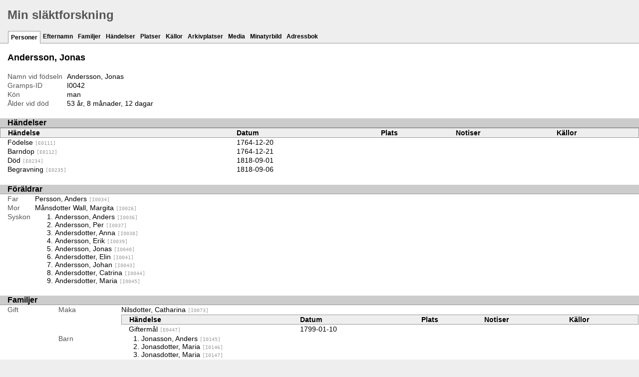

--- FILE ---
content_type: text/html
request_url: http://privat.bahnhof.se/wb889637/ppl/b/c/c41848e5e1448ae32cb.html
body_size: 20820
content:
<!DOCTYPE html>
<html xmlns="http://www.w3.org/1999/xhtml" xml:lang="Swedish-Sweden" lang="Swedish-Sweden">
<head lang="Swedish-Sweden">
	<title>Min släktforskning - Andersson, Jonas</title>
	<meta charset="utf-8" />
	<meta name ="viewport" content="width=device-width, initial-scale=1.0, maximum-scale=1.0, user-scalable=1" />
	<meta name ="apple-mobile-web-app-capable" content="yes" />
	<meta name="generator" content="Gramps 3.4.1 (AIO32 v.2 http://gramps-project.org/" />
	<meta name="author" content="Marthina Larsson Eling" />
	<link href="../../../images/favicon2.ico" type="image/x-icon" rel="shortcut icon" />
	<link media="screen" href="../../../css/narrative-screen.css" rel="stylesheet" type="text/css" />
	<link media="print" href="../../../css/narrative-print.css" rel="stylesheet" type="text/css" />
	<link media="screen" href="../../../css/ancestortree.css" type="text/css" rel="stylesheet" />
</head>
<body>
	<div id="header">
		<h1 id="SiteTitle">Min släktforskning</h1>
	</div>
	<div class="wrapper" role="navigation" id="nav">
		<div class="container">
			<ul class="menu" id="dropmenu">
				<li class = "CurrentSection"><a href="../../../individuals.html" title="Personer">Personer</a></li>
				<li><a href="../../../index.html" title="Efternamn">Efternamn</a></li>
				<li><a href="../../../families.html" title="Familjer">Familjer</a></li>
				<li><a href="../../../events.html" title="Händelser">Händelser</a></li>
				<li><a href="../../../places.html" title="Platser">Platser</a></li>
				<li><a href="../../../sources.html" title="Källor">Källor</a></li>
				<li><a href="../../../repositories.html" title="Arkivplatser">Arkivplatser</a></li>
				<li><a href="../../../media.html" title="Media">Media</a></li>
				<li><a href="../../../thumbnails.html" title="Minatyrbild">Minatyrbild</a></li>
				<li><a href="../../../addressbook.html" title="Adressbok">Adressbok</a></li>
			</ul>
			<ul class="menu" id="dropmenu">
			</ul>
		</div>
	</div>
	<div class="content" id="IndividualDetail">
		<h3>Andersson, Jonas</h3>
		<div id="summaryarea">
			<table class="infolist">
				<tr>
					<td class="ColumnAttribute">Namn vid födseln</td>
					<td class="ColumnValue">
					Andersson, Jonas
					</td>
				</tr>
				<tr>
					<td class="ColumnAttribute">Gramps-ID</td>
					<td class="ColumnValue">I0042</td>
				</tr>
				<tr>
					<td class="ColumnAttribute">Kön</td>
					<td class="ColumnValue">man</td>
				</tr>
				<tr>
					<td class="ColumnAttribute">Ålder vid död</td>
					<td class="ColumnValue">53 år, 8 månader, 12 dagar</td>
				</tr>
			</table>
		</div>
		<div class="subsection" id="events">
			<h4>Händelser</h4>
			<table class="infolist eventlist">
				<thead>
					<tr>
						<th class="ColumnEvent">Händelse</th>
						<th class="ColumnDate">Datum</th>
						<th class="ColumnPlace">Plats</th>
						<th class="ColumnNotes">Notiser</th>
						<th class="ColumnSources">Källor</th>
					</tr>
				</thead>
				<tbody>
					<tr>
						<td class="ColumnEvent">
							<a href="../../../evt/4/9/c41848b81085bf90d94.html" title="Födelse">
							Födelse
								<span class="grampsid"> [E0111]</span>
							</a>
						</td>
						<td class="ColumnDate">1764-12-20</td>
						<td class="ColumnPlace">&nbsp;</td>
						<td class="ColumnNotes">
							<div>
							</div>
						</td>
						<td class="ColumnSources">
						&nbsp;
						</td>
					</tr>
					<tr>
						<td class="ColumnEvent">
							<a href="../../../evt/e/d/c41848de36237108dde.html" title="Barndop">
							Barndop
								<span class="grampsid"> [E0112]</span>
							</a>
						</td>
						<td class="ColumnDate">1764-12-21</td>
						<td class="ColumnPlace">&nbsp;</td>
						<td class="ColumnNotes">
							<div>
							</div>
						</td>
						<td class="ColumnSources">
						&nbsp;
						</td>
					</tr>
					<tr>
						<td class="ColumnEvent">
							<a href="../../../evt/7/9/c41b4bc12de58060b97.html" title="Död">
							Död
								<span class="grampsid"> [E0234]</span>
							</a>
						</td>
						<td class="ColumnDate">1818-09-01</td>
						<td class="ColumnPlace">&nbsp;</td>
						<td class="ColumnNotes">
							<div>
							</div>
						</td>
						<td class="ColumnSources">
						&nbsp;
						</td>
					</tr>
					<tr>
						<td class="ColumnEvent">
							<a href="../../../evt/4/7/c41b4bddfb029a82874.html" title="Begravning">
							Begravning
								<span class="grampsid"> [E0235]</span>
							</a>
						</td>
						<td class="ColumnDate">1818-09-06</td>
						<td class="ColumnPlace">&nbsp;</td>
						<td class="ColumnNotes">
							<div>
							</div>
						</td>
						<td class="ColumnSources">
						&nbsp;
						</td>
					</tr>
				</tbody>
			</table>
		</div>
		<div class="subsection" id="parents">
			<h4>Föräldrar</h4>
			<table class="infolist">
				<tr>
					<td class="ColumnAttribute">Far</td>
					<td class="ColumnValue">
						<a href="../../../ppl/1/c/c418415cac655114bc1.html" class = "noThumb">
						Persson, Anders
							<span class="grampsid"> [I0034]</span>
						</a>
					</td>
				</tr>
				<tr>
					<td class="ColumnAttribute">Mor</td>
					<td class="ColumnValue">
						<a href="../../../ppl/f/0/c4123f804927c1d250f.html" class = "noThumb">
						Månsdotter Wall, Margita
							<span class="grampsid"> [I0026]</span>
						</a>
					</td>
				</tr>
				<tr>
					<td class="ColumnAttribute">Syskon</td>
					<td class="ColumnValue">
						<ol>
							<li>
								<a href="../../../ppl/e/2/c41845c74f8724b642e.html" class = "noThumb">
								Andersson, Anders
									<span class="grampsid"> [I0036]</span>
								</a>
							</li>
							<li>
								<a href="../../../ppl/9/8/c418465af0a7a268289.html" class = "noThumb">
								Andersson, Per
									<span class="grampsid"> [I0037]</span>
								</a>
							</li>
							<li>
								<a href="../../../ppl/2/6/c41846d5cfa48157862.html" class = "noThumb">
								Andersdotter, Anna
									<span class="grampsid"> [I0038]</span>
								</a>
							</li>
							<li>
								<a href="../../../ppl/c/f/c418472ec567ab9abfc.html" class = "noThumb">
								Andersson, Erik
									<span class="grampsid"> [I0039]</span>
								</a>
							</li>
							<li>
								<a href="../../../ppl/d/c/c41847f4d48466fddcd.html" class = "noThumb">
								Andersson, Jonas
									<span class="grampsid"> [I0040]</span>
								</a>
							</li>
							<li>
								<a href="../../../ppl/3/7/c418487e76e70f43d73.html" class = "noThumb">
								Andersdotter, Elin
									<span class="grampsid"> [I0041]</span>
								</a>
							</li>
							<li>
								<a href="../../../ppl/b/7/c41849b68167c5b937b.html" class = "noThumb">
								Andersson, Johan
									<span class="grampsid"> [I0043]</span>
								</a>
							</li>
							<li>
								<a href="../../../ppl/f/b/c4184a3f60c16d35ebf.html" class = "noThumb">
								Andersdotter, Catrina
									<span class="grampsid"> [I0044]</span>
								</a>
							</li>
							<li>
								<a href="../../../ppl/4/2/c4184ab44c04e1ac124.html" class = "noThumb">
								Andersdotter, Maria
									<span class="grampsid"> [I0045]</span>
								</a>
							</li>
						</ol>
					</td>
				</tr>
			</table>
		</div>
		<div class="subsection" id="families">
			<h4>Familjer</h4>
			<table class="infolist">
				<tr class="BeginFamily">
					<td class="ColumnType">Gift</td>
					<td class="ColumnAttribute">Maka</td>
					<td class="ColumnValue">
						<a href="../../../ppl/f/1/c41b28dcf3433ca661f.html" class = "noThumb">
						Nilsdotter, Catharina
							<span class="grampsid"> [I0073]</span>
						</a>
					</td>
				</tr>
				<tr>
					<td class="ColumnType">&nbsp;</td>
					<td class="ColumnAttribute">&nbsp;</td>
					<td class="ColumnValue">
						<table class="infolist eventlist">
							<thead>
								<tr>
									<th class="ColumnEvent">Händelse</th>
									<th class="ColumnDate">Datum</th>
									<th class="ColumnPlace">Plats</th>
									<th class="ColumnNotes">Notiser</th>
									<th class="ColumnSources">Källor</th>
								</tr>
							</thead>
							<tbody>
								<tr>
									<td class="ColumnEvent">
										<a href="../../../evt/2/0/c41bc27eab60180e002.html" title="Giftermål">
										Giftermål
											<span class="grampsid"> [E0447]</span>
										</a>
									</td>
									<td class="ColumnDate">1799-01-10</td>
									<td class="ColumnPlace">&nbsp;</td>
									<td class="ColumnNotes">
										<div>
										</div>
									</td>
									<td class="ColumnSources">
									&nbsp;
									</td>
								</tr>
							</tbody>
						</table>
					</td>
				</tr>
				<tr>
					<td class="ColumnType">&nbsp;</td>
					<td class="ColumnAttribute">Barn</td>
					<td class="ColumnValue">
						<ol>
							<li>
								<a href="../../../ppl/2/c/c41bc720646266d03c2.html" class = "noThumb">
								Jonasson, Anders
									<span class="grampsid"> [I0145]</span>
								</a>
							</li>
							<li>
								<a href="../../../ppl/6/4/c41bc7c378852068146.html" class = "noThumb">
								Jonasdotter, Maria
									<span class="grampsid"> [I0146]</span>
								</a>
							</li>
							<li>
								<a href="../../../ppl/8/2/c41bcdb4e2f4bae0828.html" class = "noThumb">
								Jonasdotter, Maria
									<span class="grampsid"> [I0147]</span>
								</a>
							</li>
							<li>
								<a href="../../../ppl/0/e/c41bceb8a0c0f43c2e0.html" class = "noThumb">
								Jonasdotter, Stina
									<span class="grampsid"> [I0148]</span>
								</a>
							</li>
							<li>
								<a href="../../../ppl/9/0/c41bd0ff66c3774fa09.html" class = "noThumb">
								Jonasson, Anders
									<span class="grampsid"> [I0149]</span>
								</a>
							</li>
							<li>
								<a href="../../../ppl/4/c/c41bd1773886b2c4ec4.html" class = "noThumb">
								Jonasdotter, Anna
									<span class="grampsid"> [I0150]</span>
								</a>
							</li>
							<li>
								<a href="../../../ppl/1/7/c41bd3bc80a6a6f1d71.html" class = "noThumb">
								Jonasson, Nils
									<span class="grampsid"> [I0151]</span>
								</a>
							</li>
							<li>
								<a href="../../../ppl/4/5/c41bd48d5b841382254.html" class = "noThumb">
								Jonasdotter, Greta
									<span class="grampsid"> [I0152]</span>
								</a>
							</li>
							<li>
								<a href="../../../ppl/5/2/c41bd55d7363e690c25.html" class = "noThumb">
								Jonasson, Anders
									<span class="grampsid"> [I0153]</span>
								</a>
							</li>
						</ol>
					</td>
				</tr>
			</table>
		</div>
		<div class="subsection" id="familymap">
			<h4>Familjekarta</h4>
			<a class="familymap" href="../../../maps/b/c/c41848e5e1448ae32cb.html" title="Familjekarta">Familjekarta</a>
		</div>
		<div class="subsection" id="pedigree">
			<h4>Antavla</h4>
			<ol class="pedigreegen">
				<li>
					<a href="../../../ppl/1/c/c418415cac655114bc1.html" class = "noThumb">
					Persson, Anders
					</a>
					<ol>
						<li class="spouse">
							<a href="../../../ppl/f/0/c4123f804927c1d250f.html" class = "noThumb">
							Månsdotter Wall, Margita
							</a>
							<ol>
								<li>
									<a href="../../../ppl/e/2/c41845c74f8724b642e.html" class = "noThumb">
									Andersson, Anders
									</a>
								</li>
								<li>
									<a href="../../../ppl/9/8/c418465af0a7a268289.html" class = "noThumb">
									Andersson, Per
									</a>
								</li>
								<li>
									<a href="../../../ppl/2/6/c41846d5cfa48157862.html" class = "noThumb">
									Andersdotter, Anna
									</a>
								</li>
								<li>
									<a href="../../../ppl/c/f/c418472ec567ab9abfc.html" class = "noThumb">
									Andersson, Erik
									</a>
								</li>
								<li>
									<a href="../../../ppl/d/c/c41847f4d48466fddcd.html" class = "noThumb">
									Andersson, Jonas
									</a>
								</li>
								<li>
									<a href="../../../ppl/3/7/c418487e76e70f43d73.html" class = "noThumb">
									Andersdotter, Elin
									</a>
								</li>
								<li class="thisperson">
								Andersson, Jonas
									<ol class="spouselist">
										<li class="spouse">
											<a href="../../../ppl/f/1/c41b28dcf3433ca661f.html" class = "noThumb">
											Nilsdotter, Catharina
											</a>
											<ol>
												<li>
													<a href="../../../ppl/2/c/c41bc720646266d03c2.html" class = "noThumb">
													Jonasson, Anders
													</a>
												</li>
												<li>
													<a href="../../../ppl/6/4/c41bc7c378852068146.html" class = "noThumb">
													Jonasdotter, Maria
													</a>
												</li>
												<li>
													<a href="../../../ppl/8/2/c41bcdb4e2f4bae0828.html" class = "noThumb">
													Jonasdotter, Maria
													</a>
												</li>
												<li>
													<a href="../../../ppl/0/e/c41bceb8a0c0f43c2e0.html" class = "noThumb">
													Jonasdotter, Stina
													</a>
												</li>
												<li>
													<a href="../../../ppl/9/0/c41bd0ff66c3774fa09.html" class = "noThumb">
													Jonasson, Anders
													</a>
												</li>
												<li>
													<a href="../../../ppl/4/c/c41bd1773886b2c4ec4.html" class = "noThumb">
													Jonasdotter, Anna
													</a>
												</li>
												<li>
													<a href="../../../ppl/1/7/c41bd3bc80a6a6f1d71.html" class = "noThumb">
													Jonasson, Nils
													</a>
												</li>
												<li>
													<a href="../../../ppl/4/5/c41bd48d5b841382254.html" class = "noThumb">
													Jonasdotter, Greta
													</a>
												</li>
												<li>
													<a href="../../../ppl/5/2/c41bd55d7363e690c25.html" class = "noThumb">
													Jonasson, Anders
													</a>
												</li>
											</ol>
										</li>
									</ol>
								</li>
								<li>
									<a href="../../../ppl/b/7/c41849b68167c5b937b.html" class = "noThumb">
									Andersson, Johan
									</a>
								</li>
								<li>
									<a href="../../../ppl/f/b/c4184a3f60c16d35ebf.html" class = "noThumb">
									Andersdotter, Catrina
									</a>
								</li>
								<li>
									<a href="../../../ppl/4/2/c4184ab44c04e1ac124.html" class = "noThumb">
									Andersdotter, Maria
									</a>
								</li>
							</ol>
						</li>
					</ol>
				</li>
			</ol>
		</div>
		<div class="subsection" id="tree">
			<h4>Anor</h4>
			<div style="width:925px; height:1194px;" id="treeContainer">
				<div class="boxbg male AncCol0" style="top: 565px; left: 6px;">
					<a href="../../../ppl/b/c/c41848e5e1448ae32cb.html" class = "noThumb">
					Andersson, Jonas
					</a>
				</div>
				<div style="top: 570px; left: 10px;" class="shadow"></div>
				<div style="top: 597px; left: 165px; width: 15px" class="bvline"></div>
				<div style="top: 602px; left: 165px; width: 20px" class="gvline"></div>
				<div class="boxbg male AncCol1" style="top: 267px; left: 196px;">
					<a href="../../../ppl/1/c/c418415cac655114bc1.html" class = "noThumb">
					Persson, Anders
					</a>
				</div>
				<div style="top: 272px; left: 200px;" class="shadow"></div>
				<div style="top: 299px; left: 180px; width: 15px;" class="bvline"></div>
				<div style="top: 304px; left: 185px; width: 20px;" class="gvline"></div>
				<div style="top: 299px; left: 180px; height: 298px;" class="bhline"></div>
				<div style="top: 304px; left: 185px; height: 298px;" class="gvline"></div>
				<div style="top: 299px; left: 355px; width: 15px" class="bvline"></div>
				<div style="top: 304px; left: 355px; width: 20px" class="gvline"></div>
				<div class="boxbg male AncCol2" style="top: 118px; left: 386px;">
					<a href="../../../ppl/a/8/c41835f60c44e66f98a.html" class = "noThumb">
					Börgesson, Per
					</a>
				</div>
				<div style="top: 123px; left: 390px;" class="shadow"></div>
				<div style="top: 150px; left: 370px; width: 15px;" class="bvline"></div>
				<div style="top: 155px; left: 375px; width: 20px;" class="gvline"></div>
				<div style="top: 150px; left: 370px; height: 149px;" class="bhline"></div>
				<div style="top: 155px; left: 375px; height: 149px;" class="gvline"></div>
				<div class="boxbg female AncCol2" style="top: 416px; left: 386px;">
					<a href="../../../ppl/d/9/c418373cee11a24549d.html" class = "noThumb">
					Andersdotter, Kierstin
					</a>
				</div>
				<div style="top: 421px; left: 390px;" class="shadow"></div>
				<div style="top: 448px; left: 370px; width: 15px;" class="bvline"></div>
				<div style="top: 453px; left: 375px; width: 20px;" class="gvline"></div>
				<div style="top: 299px; left: 370px; height: 149px;" class="bhline"></div>
				<div style="top: 304px; left: 375px; height: 149px;" class="gvline"></div>
				<div class="boxbg female AncCol1" style="top: 863px; left: 196px;">
					<a href="../../../ppl/f/0/c4123f804927c1d250f.html" class = "noThumb">
					Månsdotter Wall, Margita
					</a>
				</div>
				<div style="top: 868px; left: 200px;" class="shadow"></div>
				<div style="top: 895px; left: 180px; width: 15px;" class="bvline"></div>
				<div style="top: 900px; left: 185px; width: 20px;" class="gvline"></div>
				<div style="top: 597px; left: 180px; height: 298px;" class="bhline"></div>
				<div style="top: 602px; left: 185px; height: 298px;" class="gvline"></div>
				<div style="top: 895px; left: 355px; width: 15px" class="bvline"></div>
				<div style="top: 900px; left: 355px; width: 20px" class="gvline"></div>
				<div class="boxbg male AncCol2" style="top: 714px; left: 386px;">
					<a href="../../../ppl/b/b/c4122976ce64836fcbb.html" class = "noThumb">
					Andersson Wall, Måns
					</a>
				</div>
				<div style="top: 719px; left: 390px;" class="shadow"></div>
				<div style="top: 746px; left: 370px; width: 15px;" class="bvline"></div>
				<div style="top: 751px; left: 375px; width: 20px;" class="gvline"></div>
				<div style="top: 746px; left: 370px; height: 149px;" class="bhline"></div>
				<div style="top: 751px; left: 375px; height: 149px;" class="gvline"></div>
				<div style="top: 746px; left: 545px; width: 15px" class="bvline"></div>
				<div style="top: 751px; left: 545px; width: 20px" class="gvline"></div>
				<div class="boxbg male AncCol3" style="top: 640px; left: 576px;">
					<a href="../../../ppl/d/7/c41216b308c08b0907d.html" class = "noThumb">
					Månsson Wall, Anders
					</a>
				</div>
				<div style="top: 645px; left: 580px;" class="shadow"></div>
				<div style="top: 672px; left: 560px; width: 15px;" class="bvline"></div>
				<div style="top: 677px; left: 565px; width: 20px;" class="gvline"></div>
				<div style="top: 672px; left: 560px; height: 74px;" class="bhline"></div>
				<div style="top: 677px; left: 565px; height: 74px;" class="gvline"></div>
				<div class="boxbg female AncCol3" style="top: 788px; left: 576px;">
					<a href="../../../ppl/5/b/c41228ac52c56eb9db5.html" class = "noThumb">
					Eriksdotter, Malin
					</a>
				</div>
				<div style="top: 793px; left: 580px;" class="shadow"></div>
				<div style="top: 820px; left: 560px; width: 15px;" class="bvline"></div>
				<div style="top: 825px; left: 565px; width: 20px;" class="gvline"></div>
				<div style="top: 746px; left: 560px; height: 74px;" class="bhline"></div>
				<div style="top: 751px; left: 565px; height: 74px;" class="gvline"></div>
				<div class="boxbg female AncCol2" style="top: 1012px; left: 386px;">
					<a href="../../../ppl/8/c/c4123aa79845c4f6bc8.html" class = "noThumb">
					Eriksdotter, Elin
					</a>
				</div>
				<div style="top: 1017px; left: 390px;" class="shadow"></div>
				<div style="top: 1044px; left: 370px; width: 15px;" class="bvline"></div>
				<div style="top: 1049px; left: 375px; width: 20px;" class="gvline"></div>
				<div style="top: 895px; left: 370px; height: 149px;" class="bhline"></div>
				<div style="top: 900px; left: 375px; height: 149px;" class="gvline"></div>
			</div>
		</div>
	</div>
	<div class="fullclear"></div>
	<div id="footer">
		<p id="createdate">
		Skapad av <a href = "http://gramps-project.org/">Gramps</a> 3.4.1 (AIO32 v.2 2012-09-16<br />Skapad åt <a href = "../../../ppl/f/e/c41bbcf59fa01ad3aef.html">Persson, Nils</a>
		</p>
		<p id="copyright">
		&copy; 2012 Marthina Larsson Eling
		</p>
	</div>
</body>
</html>


--- FILE ---
content_type: text/css
request_url: http://privat.bahnhof.se/wb889637/css/narrative-screen.css
body_size: 16040
content:
/*
**************************************************************************************************
Copyright Holder and License
**************************************************************************************************
GRAMPS Cascading Style Sheet
Style Name: Basic-Ash Stylesheet
Style Author: Jason M. Simanek (2008)
Note: Adapted from GRAMPS original Modern Style stylesheet
**************************************************************************************************
This website was created with GRAMPS <http://www.gramps-project.org/>
--------------------------------------------------------------------------------------------------
GRAMPS is a Free Software Project for Genealogy, offering a professional

genealogy program, and a wiki open to all. It is a community project, created,
developed and governed by genealogists.

Go to <http://gramps-project.org/> to learn more!

--------------------------------------------------------------------------------------------------
Copyright 2008 Jason M. Simanek
Copyright 2009 Stephane Charette
Copyright (C) 2008-2011 Rob G. Healey <robhealey1@gmail.com>
Copyright 2011 Michiel D. Nauta

This file is part of the GRAMPS program.

GRAMPS is free software: you can redistribute it and/or modify it under the
terms of the GNU General Public License as published by the Free Software
Foundation, version 2 of the License.

GRAMPS is distributed in the hope that it will be useful, but WITHOUT ANY
WARRANTY; without even the implied warranty of MERCHANTABILITY or FITNESS FOR
A PARTICULAR PURPOSE.  See the GNU General Public License for more details.

You should have received a copy of the GNU General Public License along with
GRAMPS. If not, see <http://www.gnu.org/licenses/>.
--------------------------------------------------------------------------------------------------

Color Palette
--------------------------------------------------------------------------------------------------

black                   #000
gray dark               #555
gray                    #999
gray light              #CCC
gray very light         #EEE
white                   #FFF
--------------------------------------------------------------------------------------------------
Characteristic of this style is that it uses the full width of the browser
window and that horizontal highlighting bars extend over the full width of
the page.
--------------------------------------------------------------------------------------------------
# $Id: Web_Basic-Ash.css 19394 2012-04-28 19:54:04Z m_d_n $

 NarrativeWeb Styles
------------------------------------------------------------------------------------------------ 

 General Elements
----------------------------------------------------- */

body {
    font-family: sans-serif;
    font-size: 90%;
    color: black;
    margin: 0px;
    background-color: #EEE;
}
body > div {
    clear: both;
}
.content {
    background-color: white;
    border-top: solid 1px #999;
}
.content div.snapshot {
    float: right;
    margin: 2em;
}
.fullclear {
    clear: both;
}

/* General Text
----------------------------------------------------- */
h1 {
    font-size: x-large;
    font-weight: bold;
    padding-left: 15px;
}
h3 {
    font-size: large;
    padding-left: 15px;
}
h4 {
    font-size: medium;
    background-color: #CCC;
    padding-left: 15px;
    margin-bottom: 0px;
    border-bottom: solid 1px #999;
}
p#description {
    padding-left: 15px;
}
a {
    color: black;
    text-decoration: none;
}
a[href]:hover, a[href]:active {
    text-decoration: underline;
}
.grampsid {
    font-family: monospace;
    font-size: smaller;
    color: #999;
}

/* Header
----------------------------------------------------- */
#SiteTitle {
    color: #555;
}
#user_header, #user_footer {
    padding-left: 15px;
}

/* Navigation
----------------------------------------------------- */
div#nav, #subnavigation {
    border: solid 1px #EEE; /* needed by IE7 */
}
#subnavigation ul {
    overflow: hidden;
}
div#nav ul, #subnavigation ul {
    list-style: none;
    margin: 0px;
    padding-left: 15px;
}
#subnavigation ul {
    border-bottom: solid 1px #999;
}
div#nav ul li, #subnavigation ul li {
    float: left;
}
div#nav ul li a, #subnavigation ul li a {
    display: block;
    font-size: smaller;
    font-weight: bold;
    padding: 5px;
    border-bottom: solid 1px #EEE;
}
div#nav ul li a:hover, #subnavigation ul li a:hover {
    text-decoration: none;
    background-color: #CCC;
    border-bottom: solid 1px black;
}
div#nav ul li.CurrentSection a {
    position: relative;
    top: 1px;
    border: solid 1px #999;
    border-bottom-style: none;
    background-color: white;
}
#subnavigation ul li.CurrentSection a {
    background-color: white;
}
/* Alphabet Navigation
----------------------------------------------------- */
div#alphanav {
    background-color: #EEE;
}
div#alphanav ul {
    list-style: none;
    border-width: 2px 0px 4px 0px;
    border-style: solid;
    border-color: black;
    margin: 0px;
    padding-left: 15px;
    /* float container stretch, see www.quirksmode.org/css/clearing.html */
    overflow: hidden;
}
div#alphanav ul li {
    float: left;
    font-size: larger;
    font-weight: bold;
}
div#alphanav ul li:after {
    content: " |";
}
div#alphanav ul li a {
    display: block;
    padding: 4px 8px;
    line-height: 100%;
    float: left;
}
div#alphanav ul li a:hover {
    text-decoration: none;
    background-color: black;
    color: white;
}

/* Main Table
----------------------------------------------------- */
table {
    border-collapse: collapse;
    width: 100%;
}
div#summaryarea > table.infolist,
div#parents > table.infolist,
h3 + table.infolist {
    width: auto;
}
table tr th {
    text-align: left;
    background-color: #EEE;
    border-top: solid 1px #999;
    border-bottom: solid 1px #999;
}
table tr th:first-child {
    border-left: solid 1px #999;
}
table tr th:last-child {
    border-right: solid 1px #999;
}
table.primobjlist tr th {
    background-color: #CCC;
}
table td, table th {
    vertical-align: top;
    padding-left: 1ex;
}
table.primobjlist td {
    vertical-align: middle;
}
table td:first-child, table th:first-child {
    padding-left: 15px;
}
table.primobjlist tr a {
    display: block; /* make whole td clickable */
}
table.primobjlist tr.BeginLetter td, table.primobjlist tr.BeginSurname td {
    border-top: solid 1px #CCC;
}
td.ColumnLetter, td.ColumnRowLabel {
    font-weight: bold;
}
td.ColumnBirth, td.ColumnDeath, td.ColumnPartner, td.ColumnParents {
    font-size: 90%;
}
table.infolist tr td ol {
    margin: 0px;
}
#summaryarea table.infolist td.ColumnAttribute,
#parents table.infolist td.ColumnAttribute,
#families table.infolist td.ColumnType,
#families table.infolist td.ColumnAttribute {
    color: #555;
}
/* div summaryarea is missing for events, sources and repos! */
h3 + table.infolist td.ColumnAttribute {
    color: #555;
}
table.primobjlist td.ColumnParents span.mother:before {
    content: "+ ";
}

/* Surnames
----------------------------------------------------- */
table#SortByName td.ColumnSurname, table#SortByName th.ColumnSurname,
table#SortByCount td.ColumnQuantity, table#SortByCount th.ColumnQuantity {
    background-color: #EEE;
}
table#SortByName thead th.ColumnSurname a:after,
table#SortByCount thead th.ColumnQuantity a:after {
    content: " \2193";
}
table.surname td.ColumnName {
    background-color: #EEE;
}

/* Individuals
----------------------------------------------------- */
table.IndividualList td.ColumnSurname {
    background-color: #EEE;
}

/* Places
----------------------------------------------------- */
#Places table.infolist td.ColumnName {
    background-color: #EEE;
}

/* Events
----------------------------------------------------- */
#EventList table.infolist tr.BeginType td {
    border-top:dashed 1px #CCC;
}
#EventList table.infolist tr.BeginLetter td {
    border-top:solid 1px #CCC;
}
#EventList table.infolist td.ColumnType {
    background-color: #EEE;
}
#EventList td.ColumnPerson a {
    display: inline;
}
#EventList td.ColumnPerson span.person:after,
#EventList td.ColumnPerson span.father:after,
#EventList td.ColumnPerson span.mother:after,
#EventDetail td.ColumnPerson span.person:after,
#EventDetail td.ColumnPerson span.father:after,
#EventDetail td.ColumnPerson span.mother:after {
    content: ", ";
}
#EventList td.ColumnPerson span.fatherNmother:after,
#EventDetail td.ColumnPerson span.fatherNmother:after {
    content: " + ";
}
#EventList td.ColumnPerson span.person:last-child:after,
#EventList td.ColumnPerson span.father:last-child:after,
#EventList td.ColumnPerson span.mother:last-child:after,
#EventDetail td.ColumnPerson span.person:last-child:after,
#EventDetail td.ColumnPerson span.father:last-child:after,
#EventDetail td.ColumnPerson span.mother:last-child:after {
    content: "";
}

/* Gallery
----------------------------------------------------- */
#GalleryNav {
    text-align: center;
    margin: 2em 0px;
}
#GalleryNav a {
    font-weight: bold;
    background-color: #EEE;
    border: solid 1px #999;
    margin: 1em;
}
#GalleryNav a#Previous {
    padding: .4em .7em .3em .7em;
}
#GalleryNav a#Next {
    padding: .4em 1.9em .3em 1.9em;
}
#GalleryCurrent {
    font-size: larger;
}
#GalleryTotal {
    font-weight: normal;
}
#GalleryDisplay {
    margin: 0px auto;
    position: relative;
}
#GalleryDisplay img {
    margin: 0px auto;
    display: block;
    border: solid 1px #999;
}
#GalleryDetail h3 {
    text-align: center;
}

/*    Sources
------------------------------------------------------ */
div#SourceDetail {
    margin: 0 auto;
}
div#SourceCitationReferents ul.Col1 {
    list-style-type: decimal
}
div#SourceCitationReferents ul.Col2 {
    list-style-type: upper-alpha
}
div#SourceCitationReferents ul.Col3 {
    list-style-type: lower-alpha
}
div#SourceCitationReferents ul.Col4 {
    list-style-type: lower-roman
}
div#SourceCitationReferents ul.Col5 {
    list-style-type: disc
}

/* Contact
----------------------------------------------------- */
#Contact {
    overflow: hidden;
}
#Contact #summaryarea {
    width: 50em;
    margin: 2em auto;
    padding: 3em;
    background-color: #EEE;
    border: solid 1px #999;
}
#Contact img {
    float: right;
    border: solid 1px #999;
}
#Contact #researcher, #Contact #researcher h3 {
    font-size: larger;
    padding-left: 0px;
}
#Contact #streetaddress, #Contact #locality, #Contact #email {
    display: block;
}
#Contact #city:after {
    content: ",";
}

/* Download
----------------------------------------------------- */
#Download table.download a {
    display: block;
}

/* Subsection
----------------------------------------------------- */
#Home, #Introduction {
    overflow: hidden;
}
#Home img, #Introduction img {
    float: right;
    margin: 1em;
    max-width: 950px;
}
#Home p, #Introduction p {
    padding-left: 15px;
}
.subsection {
    clear: both;
    overflow: hidden;
}
.subsection p {
    margin: 0px;
}

/* Subsection : Families
----------------------------------------------------- */
div#families table.fixed_subtables table.eventlist {
    table-layout: fixed;
}
div#families table.fixed_subtables table.eventlist th:first-child {
    width: 9em;
}
div#families table.fixed_subtables table.eventlist th:last-child {
    width: 5em;
}
div#families table.attrlist td.ColumnType {
    color: black;
}

/* Subsection : Gallery
----------------------------------------------------- */
#indivgallery .thumbnail {
    float: left;
    max-width: 130px;
    max-height: 150px;
    font-size: smaller;
    text-align: center;
    margin: 0.8em 0.5em;
}
#indivgallery h4 + .thumbnail {
    margin-left: 15px;
    /* Problem: if there are more thumnails then fit on a single row, the
     *          first thumnail on each next row should also have a margin-left
     *          of 15 px. */
}
#indivgallery img {
    border: solid 1px #999;
}
#indivgallery span {
/* ## remove this line and the comment markers from the line below to hide description in Indivifual Gallery
    display: none; */
}

/* Subsection : Narrative
----------------------------------------------------- */
h4 + div.grampsstylednote, a.familymap {
    margin: 1em 15px;
}
i + div.grampsstylednote p {
    margin: 0 0 0.3em 0;
}
div.grampsstylednote p {
    margin-bottom: 0.5em;
}

/* Subsection : Family Map
----------------------------------------------------- */
a.familymap {
    display: block;
}

/* Subsection : Source References
----------------------------------------------------- */
#sourcerefs ol li ol {
    list-style-type: lower-alpha;
}

/* Subsection : Pedigree
----------------------------------------------------- */
.pedigreegen {
    list-style-type: none;
    padding-left: 15px;
}
.pedigreegen li ol {
    list-style-type: none;
}
.pedigreegen li ol li ol {
    list-style-type: decimal;
}
.pedigreegen ol.spouselist {
    list-style-type: none;
}
.pedigreegen ol.spouselist li.spouse ol {
    list-style-type: decimal;
}
.spouse:before {
    content: "+ ";
}
.thisperson {
    font-weight: bold;
}
.thisperson > ol {
    font-weight: normal;
}

/* Footer
----------------------------------------------------- */
#footer {
    clear: both;
    padding-top: 1em;
    background-color: #CCC;
    border-top: solid 1px #555;
}
#footer > * {
    background-color: #EEE;
}
#footer p#createdate {
    float: left;
    width: 50%;
    text-align: left;
    padding-left: 15px;
    margin-top: 1em;
}
#footer p#copyright {
    float: right;
    width: 40%;
    text-align: right;
    padding-right: 15px;
}

/* Overwritten
----------------------------------------------------- */
body#FamilyMap {
    background-color: #EEE ! important;
}

/* Calendar Styles
===================================================== */
table.calendar {
    table-layout: fixed;
    empty-cells: show;
}
.calendar thead th {
    text-align: center;
    border-top-style: none;
}
.calendar thead th.monthName {
    font-size: xx-large;
    font-weight: normal;
    background-color: white;
    border-bottom-style: none;
    padding-top: 1em;
}
.calendar thead th abbr {
    border-bottom-style: none;
}
#CreatorInfo {
    float: right;
    margin: -1em 15px 0px 0px;
    font-weight: bold;
    color: #999;
}
.calendar tfoot tr td {
    border-top: solid 4px #999;
    vertical-align: middle;
}

/* Calendar : Date Numeral */
.calendar div.date {
    float: right;
    width: 1.8em;
    font-size: large;
    text-align: center;
    background-color: #CCC;
    color: #555;
}

/* Calendar : Date Container */
.calendar td {
    padding: 0px 0px 0px 1ex;
    border-width: 1px 0px 0px 1px;
    border-style: solid;
    border-color: #CCC;
    background-color: #EEE;
}
.calendar td:first-child {
    border-left-style: none;
    padding: 0px 0px 0px 1ex;
}
.calendar tbody tr:first-child td {
    border-top-style: none;
}

/* Calendar : Date Detail */
.calendar td ul {
    font-size: smaller;
    list-style: none;
    padding: 0px;
}
.calendar td ul li {
    border-top: dashed 1px #CCC;
    padding-top: 0.5em;
    padding-bottom: 0.5em;
}
.calendar td ul li:first-child {
    border-style: none;
}

/* Calendar : Birthday, Anniversary, Highlight */
.calendar td.highlight {
    background-color: white;
}
.calendar td.highlight div.date {
    color: black;
    background-color: #CCC;
}

/* Calendar : Previous-Next Month */
.calendar td.previous,
.calendar td.next,
.calendar td.previous div.date,
.calendar td.next div.date {
    color: #CCC;
    background-color: #EEE;
}

/* Calendar : Full Year */
body#fullyearlinked div.content {
    overflow: hidden;
}
body#fullyearlinked table.calendar {
    float: left;
    width: 33.3%;
    height: 18em;
    border: solid 1px black;
}
body#fullyearlinked table.calendar thead th {
    height: 2em;
}
body#fullyearlinked table.calendar thead th.monthName {
    font-size: large;
    padding: 2px 0px;
}
body#fullyearlinked table.calendar tbody td {
    height: 3em;
}
body#OneDay div.content {
    overflow: hidden;
}
